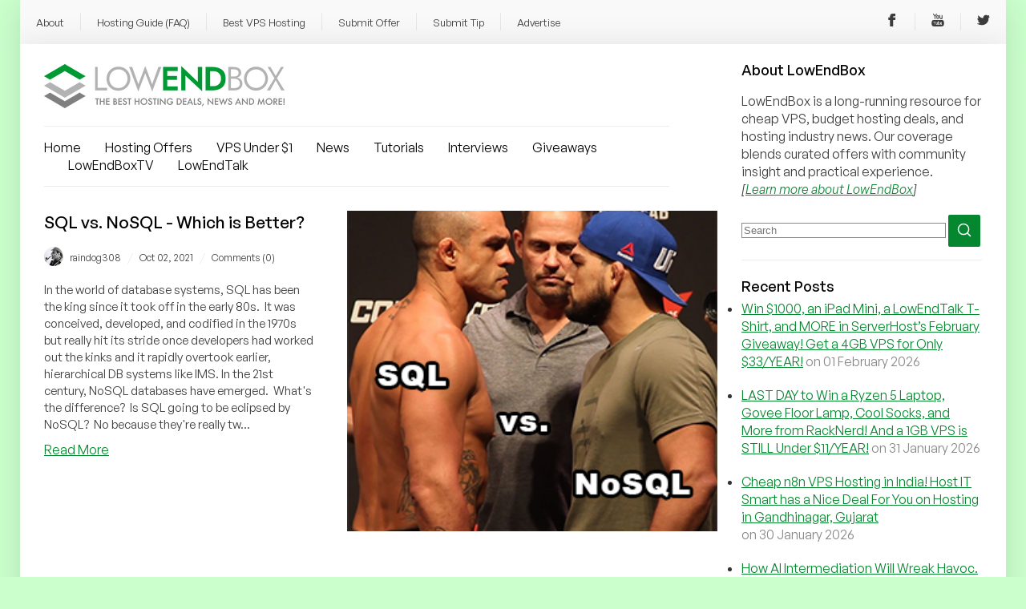

--- FILE ---
content_type: text/html; charset=UTF-8
request_url: https://lowendbox.com/tag/developers/
body_size: 24445
content:
<!DOCTYPE html><html xmlns="http://www.w3.org/1999/xhtml" xmlns:fb="http://www.facebook.com/2008/fbml" xmlns:og="http://ogp.me/ns#" lang="en-US"><head profile="http://gmpg.org/xfn/11"><meta charset="utf-8"><meta http-equiv="X-UA-Compatible" content="IE=edge"><meta name="viewport" content="initial-scale=1.0"/><meta name="theme-color" content="#3D6C45"/><meta http-equiv="Content-Type" content="text/html; charset=UTF-8" /><title>developers Archives - LowEndBox</title><link href="https://api.fontshare.com/css?f[]=general-sans@400,401,500,501,700,701&display=swap" rel="stylesheet"><link rel="alternate" type="application/rss+xml" title="RSS 2.0" href="https://lowendbox.com/feed/" /><link rel="alternate" type="text/xml" title="RSS .92" href="https://lowendbox.com/feed/rss/" /><link rel="alternate" type="application/atom+xml" title="Atom 1.0" href="https://lowendbox.com/feed/atom/" /><link rel="pingback" href="https://lowendbox.com/xmlrpc.php" /><link rel="shortcut icon" href="https://lowendbox.com/wp-content/themes/leb3/favicon.ico" /><meta property="og:site_name" content="LowEndBox"/><meta property="fb:page_id" content="311810972629"/><meta name='robots' content='index, follow, max-image-preview:large, max-snippet:-1, max-video-preview:-1' /><meta property="og:title" content="LowEndBox"/><meta property="og:description" content="The home of cheap VPS, hosting deals, and industry news"/><meta property="og:image:alt" content="SQL vs NoSQL"/><meta property="og:image" content="https://lowendbox.com/wp-content/uploads/2021/10/sql_vs_nosql.png"/><meta property="og:image:width" content="300" /><meta property="og:image:height" content="300" /><meta property="og:image:type" content="image/png" /><meta property="og:type" content="article"/><meta property="og:article:published_time" content="2021-10-02 15:41:34"/><meta property="og:article:modified_time" content="2021-10-02 15:41:34"/><meta property="og:article:tag" content="db/2"/><meta property="og:article:tag" content="developers"/><meta property="og:article:tag" content="ibm"/><meta property="og:article:tag" content="mysql"/><meta property="og:article:tag" content="nosql"/><meta property="og:article:tag" content="oracle"/><meta property="og:article:tag" content="postgres"/><meta property="og:article:tag" content="postgresql"/><meta property="og:article:tag" content="SQL"/><meta property="og:article:tag" content="sql server"/><meta name="twitter:card" content="summary"><meta name="twitter:title" content="LowEndBox"/><meta name="twitter:description" content="The home of cheap VPS, hosting deals, and industry news"/><meta name="twitter:image" content="https://lowendbox.com/wp-content/uploads/2021/10/sql_vs_nosql.png"/><meta name="twitter:image:alt" content="SQL vs NoSQL"/><meta name="description" content="LowEndBox is the home of cheap VPS and budget server hosting deals, featuring community reviews, benchmarks, and industry insight." /><link rel="canonical" href="https://lowendbox.com/tag/developers/" /><meta property="og:url" content="https://lowendbox.com/tag/developers/" /><meta property="og:site_name" content="LowEndBox" /><meta property="og:image" content="https://lowendbox.com/wp-content/uploads/2022/08/leb-gnews-no-words.png" /><meta property="og:image:width" content="512" /><meta property="og:image:height" content="512" /><meta property="og:image:type" content="image/png" /><meta name="twitter:site" content="@LowEndNetwork" /> <script type="application/ld+json" class="yoast-schema-graph">{"@context":"https://schema.org","@graph":[{"@type":"CollectionPage","@id":"https://lowendbox.com/tag/developers/","url":"https://lowendbox.com/tag/developers/","name":"developers Archives -","isPartOf":{"@id":"https://lowendbox.com/#website"},"description":"LowEndBox is the home of cheap VPS and budget server hosting deals, featuring community reviews, benchmarks, and industry insight.","breadcrumb":{"@id":"https://lowendbox.com/tag/developers/#breadcrumb"},"inLanguage":"en-US"},{"@type":"BreadcrumbList","@id":"https://lowendbox.com/tag/developers/#breadcrumb","itemListElement":[{"@type":"ListItem","position":1,"name":"Home","item":"https://lowendbox.com/"},{"@type":"ListItem","position":2,"name":"developers"}]},{"@type":"WebSite","@id":"https://lowendbox.com/#website","url":"https://lowendbox.com/","name":"LowEndBox","description":"The home of cheap VPS, hosting deals, and industry news","potentialAction":[{"@type":"SearchAction","target":{"@type":"EntryPoint","urlTemplate":"https://lowendbox.com/?s={search_term_string}"},"query-input":{"@type":"PropertyValueSpecification","valueRequired":true,"valueName":"search_term_string"}}],"inLanguage":"en-US"}]}</script> <link rel='dns-prefetch' href='//www.googletagmanager.com' /><link rel='dns-prefetch' href='//stats.wp.com' /> <script type="text/javascript" id="wpp-js" src="https://lowendbox.com/wp-content/plugins/wordpress-popular-posts/assets/js/wpp.min.js?ver=7.3.6" data-sampling="0" data-sampling-rate="100" data-api-url="https://lowendbox.com/wp-json/wordpress-popular-posts" data-post-id="0" data-token="46f19acf63" data-lang="0" data-debug="0"></script> <link rel="alternate" type="application/rss+xml" title="LowEndBox &raquo; developers Tag Feed" href="https://lowendbox.com/tag/developers/feed/" /><style id='wp-img-auto-sizes-contain-inline-css' type='text/css'>img:is([sizes=auto i],[sizes^="auto," i]){contain-intrinsic-size:3000px 1500px}
/*# sourceURL=wp-img-auto-sizes-contain-inline-css */</style><link data-optimized="2" rel="stylesheet" href="https://lowendbox.com/wp-content/litespeed/css/4f69f63d48b69a99ab07b2d4568845f3.css?ver=e0bc6" /><style id='global-styles-inline-css' type='text/css'>:root{--wp--preset--aspect-ratio--square: 1;--wp--preset--aspect-ratio--4-3: 4/3;--wp--preset--aspect-ratio--3-4: 3/4;--wp--preset--aspect-ratio--3-2: 3/2;--wp--preset--aspect-ratio--2-3: 2/3;--wp--preset--aspect-ratio--16-9: 16/9;--wp--preset--aspect-ratio--9-16: 9/16;--wp--preset--color--black: #000000;--wp--preset--color--cyan-bluish-gray: #abb8c3;--wp--preset--color--white: #ffffff;--wp--preset--color--pale-pink: #f78da7;--wp--preset--color--vivid-red: #cf2e2e;--wp--preset--color--luminous-vivid-orange: #ff6900;--wp--preset--color--luminous-vivid-amber: #fcb900;--wp--preset--color--light-green-cyan: #7bdcb5;--wp--preset--color--vivid-green-cyan: #00d084;--wp--preset--color--pale-cyan-blue: #8ed1fc;--wp--preset--color--vivid-cyan-blue: #0693e3;--wp--preset--color--vivid-purple: #9b51e0;--wp--preset--gradient--vivid-cyan-blue-to-vivid-purple: linear-gradient(135deg,rgb(6,147,227) 0%,rgb(155,81,224) 100%);--wp--preset--gradient--light-green-cyan-to-vivid-green-cyan: linear-gradient(135deg,rgb(122,220,180) 0%,rgb(0,208,130) 100%);--wp--preset--gradient--luminous-vivid-amber-to-luminous-vivid-orange: linear-gradient(135deg,rgb(252,185,0) 0%,rgb(255,105,0) 100%);--wp--preset--gradient--luminous-vivid-orange-to-vivid-red: linear-gradient(135deg,rgb(255,105,0) 0%,rgb(207,46,46) 100%);--wp--preset--gradient--very-light-gray-to-cyan-bluish-gray: linear-gradient(135deg,rgb(238,238,238) 0%,rgb(169,184,195) 100%);--wp--preset--gradient--cool-to-warm-spectrum: linear-gradient(135deg,rgb(74,234,220) 0%,rgb(151,120,209) 20%,rgb(207,42,186) 40%,rgb(238,44,130) 60%,rgb(251,105,98) 80%,rgb(254,248,76) 100%);--wp--preset--gradient--blush-light-purple: linear-gradient(135deg,rgb(255,206,236) 0%,rgb(152,150,240) 100%);--wp--preset--gradient--blush-bordeaux: linear-gradient(135deg,rgb(254,205,165) 0%,rgb(254,45,45) 50%,rgb(107,0,62) 100%);--wp--preset--gradient--luminous-dusk: linear-gradient(135deg,rgb(255,203,112) 0%,rgb(199,81,192) 50%,rgb(65,88,208) 100%);--wp--preset--gradient--pale-ocean: linear-gradient(135deg,rgb(255,245,203) 0%,rgb(182,227,212) 50%,rgb(51,167,181) 100%);--wp--preset--gradient--electric-grass: linear-gradient(135deg,rgb(202,248,128) 0%,rgb(113,206,126) 100%);--wp--preset--gradient--midnight: linear-gradient(135deg,rgb(2,3,129) 0%,rgb(40,116,252) 100%);--wp--preset--font-size--small: 13px;--wp--preset--font-size--medium: 20px;--wp--preset--font-size--large: 36px;--wp--preset--font-size--x-large: 42px;--wp--preset--spacing--20: 0.44rem;--wp--preset--spacing--30: 0.67rem;--wp--preset--spacing--40: 1rem;--wp--preset--spacing--50: 1.5rem;--wp--preset--spacing--60: 2.25rem;--wp--preset--spacing--70: 3.38rem;--wp--preset--spacing--80: 5.06rem;--wp--preset--shadow--natural: 6px 6px 9px rgba(0, 0, 0, 0.2);--wp--preset--shadow--deep: 12px 12px 50px rgba(0, 0, 0, 0.4);--wp--preset--shadow--sharp: 6px 6px 0px rgba(0, 0, 0, 0.2);--wp--preset--shadow--outlined: 6px 6px 0px -3px rgb(255, 255, 255), 6px 6px rgb(0, 0, 0);--wp--preset--shadow--crisp: 6px 6px 0px rgb(0, 0, 0);}:where(.is-layout-flex){gap: 0.5em;}:where(.is-layout-grid){gap: 0.5em;}body .is-layout-flex{display: flex;}.is-layout-flex{flex-wrap: wrap;align-items: center;}.is-layout-flex > :is(*, div){margin: 0;}body .is-layout-grid{display: grid;}.is-layout-grid > :is(*, div){margin: 0;}:where(.wp-block-columns.is-layout-flex){gap: 2em;}:where(.wp-block-columns.is-layout-grid){gap: 2em;}:where(.wp-block-post-template.is-layout-flex){gap: 1.25em;}:where(.wp-block-post-template.is-layout-grid){gap: 1.25em;}.has-black-color{color: var(--wp--preset--color--black) !important;}.has-cyan-bluish-gray-color{color: var(--wp--preset--color--cyan-bluish-gray) !important;}.has-white-color{color: var(--wp--preset--color--white) !important;}.has-pale-pink-color{color: var(--wp--preset--color--pale-pink) !important;}.has-vivid-red-color{color: var(--wp--preset--color--vivid-red) !important;}.has-luminous-vivid-orange-color{color: var(--wp--preset--color--luminous-vivid-orange) !important;}.has-luminous-vivid-amber-color{color: var(--wp--preset--color--luminous-vivid-amber) !important;}.has-light-green-cyan-color{color: var(--wp--preset--color--light-green-cyan) !important;}.has-vivid-green-cyan-color{color: var(--wp--preset--color--vivid-green-cyan) !important;}.has-pale-cyan-blue-color{color: var(--wp--preset--color--pale-cyan-blue) !important;}.has-vivid-cyan-blue-color{color: var(--wp--preset--color--vivid-cyan-blue) !important;}.has-vivid-purple-color{color: var(--wp--preset--color--vivid-purple) !important;}.has-black-background-color{background-color: var(--wp--preset--color--black) !important;}.has-cyan-bluish-gray-background-color{background-color: var(--wp--preset--color--cyan-bluish-gray) !important;}.has-white-background-color{background-color: var(--wp--preset--color--white) !important;}.has-pale-pink-background-color{background-color: var(--wp--preset--color--pale-pink) !important;}.has-vivid-red-background-color{background-color: var(--wp--preset--color--vivid-red) !important;}.has-luminous-vivid-orange-background-color{background-color: var(--wp--preset--color--luminous-vivid-orange) !important;}.has-luminous-vivid-amber-background-color{background-color: var(--wp--preset--color--luminous-vivid-amber) !important;}.has-light-green-cyan-background-color{background-color: var(--wp--preset--color--light-green-cyan) !important;}.has-vivid-green-cyan-background-color{background-color: var(--wp--preset--color--vivid-green-cyan) !important;}.has-pale-cyan-blue-background-color{background-color: var(--wp--preset--color--pale-cyan-blue) !important;}.has-vivid-cyan-blue-background-color{background-color: var(--wp--preset--color--vivid-cyan-blue) !important;}.has-vivid-purple-background-color{background-color: var(--wp--preset--color--vivid-purple) !important;}.has-black-border-color{border-color: var(--wp--preset--color--black) !important;}.has-cyan-bluish-gray-border-color{border-color: var(--wp--preset--color--cyan-bluish-gray) !important;}.has-white-border-color{border-color: var(--wp--preset--color--white) !important;}.has-pale-pink-border-color{border-color: var(--wp--preset--color--pale-pink) !important;}.has-vivid-red-border-color{border-color: var(--wp--preset--color--vivid-red) !important;}.has-luminous-vivid-orange-border-color{border-color: var(--wp--preset--color--luminous-vivid-orange) !important;}.has-luminous-vivid-amber-border-color{border-color: var(--wp--preset--color--luminous-vivid-amber) !important;}.has-light-green-cyan-border-color{border-color: var(--wp--preset--color--light-green-cyan) !important;}.has-vivid-green-cyan-border-color{border-color: var(--wp--preset--color--vivid-green-cyan) !important;}.has-pale-cyan-blue-border-color{border-color: var(--wp--preset--color--pale-cyan-blue) !important;}.has-vivid-cyan-blue-border-color{border-color: var(--wp--preset--color--vivid-cyan-blue) !important;}.has-vivid-purple-border-color{border-color: var(--wp--preset--color--vivid-purple) !important;}.has-vivid-cyan-blue-to-vivid-purple-gradient-background{background: var(--wp--preset--gradient--vivid-cyan-blue-to-vivid-purple) !important;}.has-light-green-cyan-to-vivid-green-cyan-gradient-background{background: var(--wp--preset--gradient--light-green-cyan-to-vivid-green-cyan) !important;}.has-luminous-vivid-amber-to-luminous-vivid-orange-gradient-background{background: var(--wp--preset--gradient--luminous-vivid-amber-to-luminous-vivid-orange) !important;}.has-luminous-vivid-orange-to-vivid-red-gradient-background{background: var(--wp--preset--gradient--luminous-vivid-orange-to-vivid-red) !important;}.has-very-light-gray-to-cyan-bluish-gray-gradient-background{background: var(--wp--preset--gradient--very-light-gray-to-cyan-bluish-gray) !important;}.has-cool-to-warm-spectrum-gradient-background{background: var(--wp--preset--gradient--cool-to-warm-spectrum) !important;}.has-blush-light-purple-gradient-background{background: var(--wp--preset--gradient--blush-light-purple) !important;}.has-blush-bordeaux-gradient-background{background: var(--wp--preset--gradient--blush-bordeaux) !important;}.has-luminous-dusk-gradient-background{background: var(--wp--preset--gradient--luminous-dusk) !important;}.has-pale-ocean-gradient-background{background: var(--wp--preset--gradient--pale-ocean) !important;}.has-electric-grass-gradient-background{background: var(--wp--preset--gradient--electric-grass) !important;}.has-midnight-gradient-background{background: var(--wp--preset--gradient--midnight) !important;}.has-small-font-size{font-size: var(--wp--preset--font-size--small) !important;}.has-medium-font-size{font-size: var(--wp--preset--font-size--medium) !important;}.has-large-font-size{font-size: var(--wp--preset--font-size--large) !important;}.has-x-large-font-size{font-size: var(--wp--preset--font-size--x-large) !important;}
/*# sourceURL=global-styles-inline-css */</style><style id='classic-theme-styles-inline-css' type='text/css'>/*! This file is auto-generated */
.wp-block-button__link{color:#fff;background-color:#32373c;border-radius:9999px;box-shadow:none;text-decoration:none;padding:calc(.667em + 2px) calc(1.333em + 2px);font-size:1.125em}.wp-block-file__button{background:#32373c;color:#fff;text-decoration:none}
/*# sourceURL=/wp-includes/css/classic-themes.min.css */</style><style id='ssb-front-css-inline-css' type='text/css'>div.simplesocialbuttons {
    height: auto;
    margin: 1px auto 5px -5px;
    text-align: left;
    clear: left;
    font-size: 0;
    direction: ltr;
}
/*# sourceURL=ssb-front-css-inline-css */</style> <script type="text/javascript" src="https://lowendbox.com/wp-includes/js/jquery/jquery.min.js" id="jquery-core-js"></script> <script data-optimized="1" type="text/javascript" src="https://lowendbox.com/wp-content/litespeed/js/a0402c0c58dd1b960397a7812def2e0f.js?ver=f2e0f" id="jquery-migrate-js" defer data-deferred="1"></script> <script data-optimized="1" type="text/javascript" src="https://lowendbox.com/wp-content/litespeed/js/536484180a73059360f6d3e0c8a673ae.js?ver=673ae" id="rpt_front_style-js" defer data-deferred="1"></script> <script data-optimized="1" type="text/javascript" src="https://lowendbox.com/wp-content/litespeed/js/4d125bfb0efb8ffdc89bdf0ac818709f.js?ver=8709f" id="rpt-lazy-load-js" defer data-deferred="1"></script> <script type="text/javascript" id="yop-public-js-extra" src="[data-uri]" defer></script> <script data-optimized="1" type="text/javascript" src="https://lowendbox.com/wp-content/litespeed/js/3eecfd7b39da1a90f218663d9aa59c9d.js?ver=59c9d" id="yop-public-js" defer data-deferred="1"></script> 
 <script type="text/javascript" src="https://www.googletagmanager.com/gtag/js?id=GT-M38TXRR" id="google_gtagjs-js" defer data-deferred="1"></script> <script type="text/javascript" id="google_gtagjs-js-after" src="[data-uri]" defer></script> <link rel="https://api.w.org/" href="https://lowendbox.com/wp-json/" /><link rel="alternate" title="JSON" type="application/json" href="https://lowendbox.com/wp-json/wp/v2/tags/4166" /><link rel="EditURI" type="application/rsd+xml" title="RSD" href="https://lowendbox.com/xmlrpc.php?rsd" /><meta name="generator" content="WordPress 6.9" /><meta name="generator" content="Site Kit by Google 1.171.0" /><style>#related_posts_thumbnails li {
                border-right: 1px solid #dddddd;
                background-color: #ffffff            }

            #related_posts_thumbnails li:hover {
                background-color: #eeeeee;
            }

            .relpost_content {
                font-size: 16px;
                color: #333333;
            }

            .relpost-block-single {
                background-color: #ffffff;
                border-right: 1px solid #dddddd;
                border-left: 1px solid #dddddd;
                margin-right: -1px;
            }

            .relpost-block-single:hover {
                background-color: #eeeeee;
            }</style><style media="screen">.simplesocialbuttons.simplesocialbuttons_inline .ssb-fb-like, .simplesocialbuttons.simplesocialbuttons_inline amp-facebook-like {
	  margin: ;
	}
		 /*inline margin*/
	
	
	
	
	
	
			 .simplesocialbuttons.simplesocialbuttons_inline.simplesocial-simple-icons button{
		 margin: ;
	 }

			 /*margin-digbar*/</style><meta property="og:title" content="SQL vs. NoSQL &#8211; Which is Better? - LowEndBox" /><meta property="og:type" content="website" /><meta property="og:description" content="In the world of database systems, SQL has been the king since it took off in the early 80s.&nbsp; It was conceived, developed, and codified in the 1970s but really hit its stride once developers had worked out the kinks and it rapidly overtook earlier, hierarchical DB systems like IMS. In the 21st century, NoSQL databases have emerged.&nbsp; What&#039;s the&hellip;" /><meta property="og:url" content="https://lowendbox.com/blog/sql-vs-nosql-which-is-better/" /><meta property="og:site_name" content="LowEndBox" /><meta property="og:image" content="https://lowendbox.com/wp-content/uploads/2021/10/sql_vs_nosql.png" /><meta property="og:image" content="https://lowendbox.com/wp-content/uploads/2021/10/sql_nosql_table.png" /><meta property="og:image" content="https://lowendbox.com/wp-content/uploads/2021/10/sql_nosql1.png" /><meta name="twitter:card" content="summary_large_image" /><meta name="twitter:description" content="In the world of database systems, SQL has been the king since it took off in the early 80s.&nbsp; It was conceived, developed, and codified in the 1970s but really hit its stride once developers had worked out the kinks and it rapidly overtook earlier, hierarchical DB systems like IMS. In the 21st century, NoSQL databases have emerged.&nbsp; What's the&hellip;" /><meta name="twitter:title" content="SQL vs. NoSQL &#8211; Which is Better? - LowEndBox" /><meta property="twitter:image" content="https://lowendbox.com/wp-content/uploads/2021/10/sql_vs_nosql.png" /><meta property="twitter:image" content="https://lowendbox.com/wp-content/uploads/2021/10/sql_nosql_table.png" /><meta property="twitter:image" content="https://lowendbox.com/wp-content/uploads/2021/10/sql_nosql1.png" /> <script type="text/javascript" src="[data-uri]" defer></script> <style>img#wpstats{display:none}</style><style type="text/css">.saboxplugin-wrap{ border-top-style:solid !important; border-top-color: !important; border-bottom-style:solid !important; border-bottom-color: !important; border-left-style:solid !important; border-left-color: !important; border-right-style:solid !important; border-right-color: !important;}.saboxplugin-authorname .sabox-job-title{font-size:12px;opacity:.7;display: inline-block;margin-left: 10px;}</style><style id="wpp-loading-animation-styles">@-webkit-keyframes bgslide{from{background-position-x:0}to{background-position-x:-200%}}@keyframes bgslide{from{background-position-x:0}to{background-position-x:-200%}}.wpp-widget-block-placeholder,.wpp-shortcode-placeholder{margin:0 auto;width:60px;height:3px;background:#dd3737;background:linear-gradient(90deg,#dd3737 0%,#571313 10%,#dd3737 100%);background-size:200% auto;border-radius:3px;-webkit-animation:bgslide 1s infinite linear;animation:bgslide 1s infinite linear}</style><meta name="onesignal" content="wordpress-plugin"/> <script src="[data-uri]" defer></script> <style type="text/css">.saboxplugin-wrap{-webkit-box-sizing:border-box;-moz-box-sizing:border-box;-ms-box-sizing:border-box;box-sizing:border-box;border:1px solid #eee;width:100%;clear:both;display:block;overflow:hidden;word-wrap:break-word;position:relative}.saboxplugin-wrap .saboxplugin-gravatar{float:left;padding:0 20px 20px 20px}.saboxplugin-wrap .saboxplugin-gravatar img{max-width:100px;height:auto;border-radius:0;}.saboxplugin-wrap .saboxplugin-authorname{font-size:18px;line-height:1;margin:20px 0 0 20px;display:block}.saboxplugin-wrap .saboxplugin-authorname a{text-decoration:none}.saboxplugin-wrap .saboxplugin-authorname a:focus{outline:0}.saboxplugin-wrap .saboxplugin-desc{display:block;margin:5px 20px}.saboxplugin-wrap .saboxplugin-desc a{text-decoration:underline}.saboxplugin-wrap .saboxplugin-desc p{margin:5px 0 12px}.saboxplugin-wrap .saboxplugin-web{margin:0 20px 15px;text-align:left}.saboxplugin-wrap .sab-web-position{text-align:right}.saboxplugin-wrap .saboxplugin-web a{color:#ccc;text-decoration:none}.saboxplugin-wrap .saboxplugin-socials{position:relative;display:block;background:#fcfcfc;padding:5px;border-top:1px solid #eee}.saboxplugin-wrap .saboxplugin-socials a svg{width:20px;height:20px}.saboxplugin-wrap .saboxplugin-socials a svg .st2{fill:#fff; transform-origin:center center;}.saboxplugin-wrap .saboxplugin-socials a svg .st1{fill:rgba(0,0,0,.3)}.saboxplugin-wrap .saboxplugin-socials a:hover{opacity:.8;-webkit-transition:opacity .4s;-moz-transition:opacity .4s;-o-transition:opacity .4s;transition:opacity .4s;box-shadow:none!important;-webkit-box-shadow:none!important}.saboxplugin-wrap .saboxplugin-socials .saboxplugin-icon-color{box-shadow:none;padding:0;border:0;-webkit-transition:opacity .4s;-moz-transition:opacity .4s;-o-transition:opacity .4s;transition:opacity .4s;display:inline-block;color:#fff;font-size:0;text-decoration:inherit;margin:5px;-webkit-border-radius:0;-moz-border-radius:0;-ms-border-radius:0;-o-border-radius:0;border-radius:0;overflow:hidden}.saboxplugin-wrap .saboxplugin-socials .saboxplugin-icon-grey{text-decoration:inherit;box-shadow:none;position:relative;display:-moz-inline-stack;display:inline-block;vertical-align:middle;zoom:1;margin:10px 5px;color:#444;fill:#444}.clearfix:after,.clearfix:before{content:' ';display:table;line-height:0;clear:both}.ie7 .clearfix{zoom:1}.saboxplugin-socials.sabox-colored .saboxplugin-icon-color .sab-twitch{border-color:#38245c}.saboxplugin-socials.sabox-colored .saboxplugin-icon-color .sab-addthis{border-color:#e91c00}.saboxplugin-socials.sabox-colored .saboxplugin-icon-color .sab-behance{border-color:#003eb0}.saboxplugin-socials.sabox-colored .saboxplugin-icon-color .sab-delicious{border-color:#06c}.saboxplugin-socials.sabox-colored .saboxplugin-icon-color .sab-deviantart{border-color:#036824}.saboxplugin-socials.sabox-colored .saboxplugin-icon-color .sab-digg{border-color:#00327c}.saboxplugin-socials.sabox-colored .saboxplugin-icon-color .sab-dribbble{border-color:#ba1655}.saboxplugin-socials.sabox-colored .saboxplugin-icon-color .sab-facebook{border-color:#1e2e4f}.saboxplugin-socials.sabox-colored .saboxplugin-icon-color .sab-flickr{border-color:#003576}.saboxplugin-socials.sabox-colored .saboxplugin-icon-color .sab-github{border-color:#264874}.saboxplugin-socials.sabox-colored .saboxplugin-icon-color .sab-google{border-color:#0b51c5}.saboxplugin-socials.sabox-colored .saboxplugin-icon-color .sab-googleplus{border-color:#96271a}.saboxplugin-socials.sabox-colored .saboxplugin-icon-color .sab-html5{border-color:#902e13}.saboxplugin-socials.sabox-colored .saboxplugin-icon-color .sab-instagram{border-color:#1630aa}.saboxplugin-socials.sabox-colored .saboxplugin-icon-color .sab-linkedin{border-color:#00344f}.saboxplugin-socials.sabox-colored .saboxplugin-icon-color .sab-pinterest{border-color:#5b040e}.saboxplugin-socials.sabox-colored .saboxplugin-icon-color .sab-reddit{border-color:#992900}.saboxplugin-socials.sabox-colored .saboxplugin-icon-color .sab-rss{border-color:#a43b0a}.saboxplugin-socials.sabox-colored .saboxplugin-icon-color .sab-sharethis{border-color:#5d8420}.saboxplugin-socials.sabox-colored .saboxplugin-icon-color .sab-skype{border-color:#00658a}.saboxplugin-socials.sabox-colored .saboxplugin-icon-color .sab-soundcloud{border-color:#995200}.saboxplugin-socials.sabox-colored .saboxplugin-icon-color .sab-spotify{border-color:#0f612c}.saboxplugin-socials.sabox-colored .saboxplugin-icon-color .sab-stackoverflow{border-color:#a95009}.saboxplugin-socials.sabox-colored .saboxplugin-icon-color .sab-steam{border-color:#006388}.saboxplugin-socials.sabox-colored .saboxplugin-icon-color .sab-user_email{border-color:#b84e05}.saboxplugin-socials.sabox-colored .saboxplugin-icon-color .sab-stumbleUpon{border-color:#9b280e}.saboxplugin-socials.sabox-colored .saboxplugin-icon-color .sab-tumblr{border-color:#10151b}.saboxplugin-socials.sabox-colored .saboxplugin-icon-color .sab-twitter{border-color:#0967a0}.saboxplugin-socials.sabox-colored .saboxplugin-icon-color .sab-vimeo{border-color:#0d7091}.saboxplugin-socials.sabox-colored .saboxplugin-icon-color .sab-windows{border-color:#003f71}.saboxplugin-socials.sabox-colored .saboxplugin-icon-color .sab-whatsapp{border-color:#003f71}.saboxplugin-socials.sabox-colored .saboxplugin-icon-color .sab-wordpress{border-color:#0f3647}.saboxplugin-socials.sabox-colored .saboxplugin-icon-color .sab-yahoo{border-color:#14002d}.saboxplugin-socials.sabox-colored .saboxplugin-icon-color .sab-youtube{border-color:#900}.saboxplugin-socials.sabox-colored .saboxplugin-icon-color .sab-xing{border-color:#000202}.saboxplugin-socials.sabox-colored .saboxplugin-icon-color .sab-mixcloud{border-color:#2475a0}.saboxplugin-socials.sabox-colored .saboxplugin-icon-color .sab-vk{border-color:#243549}.saboxplugin-socials.sabox-colored .saboxplugin-icon-color .sab-medium{border-color:#00452c}.saboxplugin-socials.sabox-colored .saboxplugin-icon-color .sab-quora{border-color:#420e00}.saboxplugin-socials.sabox-colored .saboxplugin-icon-color .sab-meetup{border-color:#9b181c}.saboxplugin-socials.sabox-colored .saboxplugin-icon-color .sab-goodreads{border-color:#000}.saboxplugin-socials.sabox-colored .saboxplugin-icon-color .sab-snapchat{border-color:#999700}.saboxplugin-socials.sabox-colored .saboxplugin-icon-color .sab-500px{border-color:#00557f}.saboxplugin-socials.sabox-colored .saboxplugin-icon-color .sab-mastodont{border-color:#185886}.sab-patreon{border-color:#fc573b}.sabox-plus-item{margin-bottom:20px}@media screen and (max-width:480px){.saboxplugin-wrap{text-align:center}.saboxplugin-wrap .saboxplugin-gravatar{float:none;padding:20px 0;text-align:center;margin:0 auto;display:block}.saboxplugin-wrap .saboxplugin-gravatar img{float:none;display:inline-block;display:-moz-inline-stack;vertical-align:middle;zoom:1}.saboxplugin-wrap .saboxplugin-desc{margin:0 10px 20px;text-align:center}.saboxplugin-wrap .saboxplugin-authorname{text-align:center;margin:10px 0 20px}}body .saboxplugin-authorname a,body .saboxplugin-authorname a:hover{box-shadow:none;-webkit-box-shadow:none}a.sab-profile-edit{font-size:16px!important;line-height:1!important}.sab-edit-settings a,a.sab-profile-edit{color:#0073aa!important;box-shadow:none!important;-webkit-box-shadow:none!important}.sab-edit-settings{margin-right:15px;position:absolute;right:0;z-index:2;bottom:10px;line-height:20px}.sab-edit-settings i{margin-left:5px}.saboxplugin-socials{line-height:1!important}.rtl .saboxplugin-wrap .saboxplugin-gravatar{float:right}.rtl .saboxplugin-wrap .saboxplugin-authorname{display:flex;align-items:center}.rtl .saboxplugin-wrap .saboxplugin-authorname .sab-profile-edit{margin-right:10px}.rtl .sab-edit-settings{right:auto;left:0}img.sab-custom-avatar{max-width:75px;}.saboxplugin-wrap .saboxplugin-gravatar img {-webkit-border-radius:50%;-moz-border-radius:50%;-ms-border-radius:50%;-o-border-radius:50%;border-radius:50%;}.saboxplugin-wrap .saboxplugin-gravatar img {-webkit-border-radius:50%;-moz-border-radius:50%;-ms-border-radius:50%;-o-border-radius:50%;border-radius:50%;}.saboxplugin-wrap {margin-top:0px; margin-bottom:0px; padding: 0px 0px }.saboxplugin-wrap .saboxplugin-authorname {font-size:18px; line-height:25px;}.saboxplugin-wrap .saboxplugin-desc p, .saboxplugin-wrap .saboxplugin-desc {font-size:14px !important; line-height:21px !important;}.saboxplugin-wrap .saboxplugin-web {font-size:14px;}.saboxplugin-wrap .saboxplugin-socials a svg {width:18px;height:18px;}.saboxplugin-tabs-wrapper {
                width: 100%;
                display: block;
                clear: both;
                overflow: auto;
            }
            
            .saboxplugin-tabs-wrapper ul{
                margin:0px;
                padding: 0px;
            }
            
            .saboxplugin-tabs-wrapper ul li {
                list-style: none;
                float: left;
                color: #222222;
                padding: 8px 20px;
                background-color: #e4e4e4;
                box-sizing: border-box;
                margin-right: 1px;
                border-bottom: 1px solid #c7c7c7;
            }
            
            .saboxplugin-tabs-wrapper ul li.active,
            .saboxplugin-tabs-wrapper ul li:hover{
                color: #222222;
                background-color: #efefef;
                border-bottom: 1px solid #c7c7c7;
                cursor:pointer;
            }
            
            .saboxplugin-tab{
                padding:20px;
            }
            
            .saboxplugin-tab ul{
                margin:0px;
                padding: 0px;
            }

            .saboxplugin-tab ul li{
                list-style: none;
            }.saboxplugin-authorname .sabox-job-title{font-size:12px;opacity:.7;display: inline-block;margin-left: 10px;}</style><style type="text/css">.saboxplugin-wrap{-webkit-box-sizing:border-box;-moz-box-sizing:border-box;-ms-box-sizing:border-box;box-sizing:border-box;border:1px solid #eee;width:100%;clear:both;display:block;overflow:hidden;word-wrap:break-word;position:relative}.saboxplugin-wrap .saboxplugin-gravatar{float:left;padding:0 20px 20px 20px}.saboxplugin-wrap .saboxplugin-gravatar img{max-width:100px;height:auto;border-radius:0;}.saboxplugin-wrap .saboxplugin-authorname{font-size:18px;line-height:1;margin:20px 0 0 20px;display:block}.saboxplugin-wrap .saboxplugin-authorname a{text-decoration:none}.saboxplugin-wrap .saboxplugin-authorname a:focus{outline:0}.saboxplugin-wrap .saboxplugin-desc{display:block;margin:5px 20px}.saboxplugin-wrap .saboxplugin-desc a{text-decoration:underline}.saboxplugin-wrap .saboxplugin-desc p{margin:5px 0 12px}.saboxplugin-wrap .saboxplugin-web{margin:0 20px 15px;text-align:left}.saboxplugin-wrap .sab-web-position{text-align:right}.saboxplugin-wrap .saboxplugin-web a{color:#ccc;text-decoration:none}.saboxplugin-wrap .saboxplugin-socials{position:relative;display:block;background:#fcfcfc;padding:5px;border-top:1px solid #eee}.saboxplugin-wrap .saboxplugin-socials a svg{width:20px;height:20px}.saboxplugin-wrap .saboxplugin-socials a svg .st2{fill:#fff; transform-origin:center center;}.saboxplugin-wrap .saboxplugin-socials a svg .st1{fill:rgba(0,0,0,.3)}.saboxplugin-wrap .saboxplugin-socials a:hover{opacity:.8;-webkit-transition:opacity .4s;-moz-transition:opacity .4s;-o-transition:opacity .4s;transition:opacity .4s;box-shadow:none!important;-webkit-box-shadow:none!important}.saboxplugin-wrap .saboxplugin-socials .saboxplugin-icon-color{box-shadow:none;padding:0;border:0;-webkit-transition:opacity .4s;-moz-transition:opacity .4s;-o-transition:opacity .4s;transition:opacity .4s;display:inline-block;color:#fff;font-size:0;text-decoration:inherit;margin:5px;-webkit-border-radius:0;-moz-border-radius:0;-ms-border-radius:0;-o-border-radius:0;border-radius:0;overflow:hidden}.saboxplugin-wrap .saboxplugin-socials .saboxplugin-icon-grey{text-decoration:inherit;box-shadow:none;position:relative;display:-moz-inline-stack;display:inline-block;vertical-align:middle;zoom:1;margin:10px 5px;color:#444;fill:#444}.clearfix:after,.clearfix:before{content:' ';display:table;line-height:0;clear:both}.ie7 .clearfix{zoom:1}.saboxplugin-socials.sabox-colored .saboxplugin-icon-color .sab-twitch{border-color:#38245c}.saboxplugin-socials.sabox-colored .saboxplugin-icon-color .sab-addthis{border-color:#e91c00}.saboxplugin-socials.sabox-colored .saboxplugin-icon-color .sab-behance{border-color:#003eb0}.saboxplugin-socials.sabox-colored .saboxplugin-icon-color .sab-delicious{border-color:#06c}.saboxplugin-socials.sabox-colored .saboxplugin-icon-color .sab-deviantart{border-color:#036824}.saboxplugin-socials.sabox-colored .saboxplugin-icon-color .sab-digg{border-color:#00327c}.saboxplugin-socials.sabox-colored .saboxplugin-icon-color .sab-dribbble{border-color:#ba1655}.saboxplugin-socials.sabox-colored .saboxplugin-icon-color .sab-facebook{border-color:#1e2e4f}.saboxplugin-socials.sabox-colored .saboxplugin-icon-color .sab-flickr{border-color:#003576}.saboxplugin-socials.sabox-colored .saboxplugin-icon-color .sab-github{border-color:#264874}.saboxplugin-socials.sabox-colored .saboxplugin-icon-color .sab-google{border-color:#0b51c5}.saboxplugin-socials.sabox-colored .saboxplugin-icon-color .sab-googleplus{border-color:#96271a}.saboxplugin-socials.sabox-colored .saboxplugin-icon-color .sab-html5{border-color:#902e13}.saboxplugin-socials.sabox-colored .saboxplugin-icon-color .sab-instagram{border-color:#1630aa}.saboxplugin-socials.sabox-colored .saboxplugin-icon-color .sab-linkedin{border-color:#00344f}.saboxplugin-socials.sabox-colored .saboxplugin-icon-color .sab-pinterest{border-color:#5b040e}.saboxplugin-socials.sabox-colored .saboxplugin-icon-color .sab-reddit{border-color:#992900}.saboxplugin-socials.sabox-colored .saboxplugin-icon-color .sab-rss{border-color:#a43b0a}.saboxplugin-socials.sabox-colored .saboxplugin-icon-color .sab-sharethis{border-color:#5d8420}.saboxplugin-socials.sabox-colored .saboxplugin-icon-color .sab-skype{border-color:#00658a}.saboxplugin-socials.sabox-colored .saboxplugin-icon-color .sab-soundcloud{border-color:#995200}.saboxplugin-socials.sabox-colored .saboxplugin-icon-color .sab-spotify{border-color:#0f612c}.saboxplugin-socials.sabox-colored .saboxplugin-icon-color .sab-stackoverflow{border-color:#a95009}.saboxplugin-socials.sabox-colored .saboxplugin-icon-color .sab-steam{border-color:#006388}.saboxplugin-socials.sabox-colored .saboxplugin-icon-color .sab-user_email{border-color:#b84e05}.saboxplugin-socials.sabox-colored .saboxplugin-icon-color .sab-stumbleUpon{border-color:#9b280e}.saboxplugin-socials.sabox-colored .saboxplugin-icon-color .sab-tumblr{border-color:#10151b}.saboxplugin-socials.sabox-colored .saboxplugin-icon-color .sab-twitter{border-color:#0967a0}.saboxplugin-socials.sabox-colored .saboxplugin-icon-color .sab-vimeo{border-color:#0d7091}.saboxplugin-socials.sabox-colored .saboxplugin-icon-color .sab-windows{border-color:#003f71}.saboxplugin-socials.sabox-colored .saboxplugin-icon-color .sab-whatsapp{border-color:#003f71}.saboxplugin-socials.sabox-colored .saboxplugin-icon-color .sab-wordpress{border-color:#0f3647}.saboxplugin-socials.sabox-colored .saboxplugin-icon-color .sab-yahoo{border-color:#14002d}.saboxplugin-socials.sabox-colored .saboxplugin-icon-color .sab-youtube{border-color:#900}.saboxplugin-socials.sabox-colored .saboxplugin-icon-color .sab-xing{border-color:#000202}.saboxplugin-socials.sabox-colored .saboxplugin-icon-color .sab-mixcloud{border-color:#2475a0}.saboxplugin-socials.sabox-colored .saboxplugin-icon-color .sab-vk{border-color:#243549}.saboxplugin-socials.sabox-colored .saboxplugin-icon-color .sab-medium{border-color:#00452c}.saboxplugin-socials.sabox-colored .saboxplugin-icon-color .sab-quora{border-color:#420e00}.saboxplugin-socials.sabox-colored .saboxplugin-icon-color .sab-meetup{border-color:#9b181c}.saboxplugin-socials.sabox-colored .saboxplugin-icon-color .sab-goodreads{border-color:#000}.saboxplugin-socials.sabox-colored .saboxplugin-icon-color .sab-snapchat{border-color:#999700}.saboxplugin-socials.sabox-colored .saboxplugin-icon-color .sab-500px{border-color:#00557f}.saboxplugin-socials.sabox-colored .saboxplugin-icon-color .sab-mastodont{border-color:#185886}.sab-patreon{border-color:#fc573b}.sabox-plus-item{margin-bottom:20px}@media screen and (max-width:480px){.saboxplugin-wrap{text-align:center}.saboxplugin-wrap .saboxplugin-gravatar{float:none;padding:20px 0;text-align:center;margin:0 auto;display:block}.saboxplugin-wrap .saboxplugin-gravatar img{float:none;display:inline-block;display:-moz-inline-stack;vertical-align:middle;zoom:1}.saboxplugin-wrap .saboxplugin-desc{margin:0 10px 20px;text-align:center}.saboxplugin-wrap .saboxplugin-authorname{text-align:center;margin:10px 0 20px}}body .saboxplugin-authorname a,body .saboxplugin-authorname a:hover{box-shadow:none;-webkit-box-shadow:none}a.sab-profile-edit{font-size:16px!important;line-height:1!important}.sab-edit-settings a,a.sab-profile-edit{color:#0073aa!important;box-shadow:none!important;-webkit-box-shadow:none!important}.sab-edit-settings{margin-right:15px;position:absolute;right:0;z-index:2;bottom:10px;line-height:20px}.sab-edit-settings i{margin-left:5px}.saboxplugin-socials{line-height:1!important}.rtl .saboxplugin-wrap .saboxplugin-gravatar{float:right}.rtl .saboxplugin-wrap .saboxplugin-authorname{display:flex;align-items:center}.rtl .saboxplugin-wrap .saboxplugin-authorname .sab-profile-edit{margin-right:10px}.rtl .sab-edit-settings{right:auto;left:0}img.sab-custom-avatar{max-width:75px;}.saboxplugin-wrap .saboxplugin-gravatar img {-webkit-border-radius:50%;-moz-border-radius:50%;-ms-border-radius:50%;-o-border-radius:50%;border-radius:50%;}.saboxplugin-wrap .saboxplugin-gravatar img {-webkit-border-radius:50%;-moz-border-radius:50%;-ms-border-radius:50%;-o-border-radius:50%;border-radius:50%;}.saboxplugin-wrap {margin-top:0px; margin-bottom:0px; padding: 0px 0px }.saboxplugin-wrap .saboxplugin-authorname {font-size:18px; line-height:25px;}.saboxplugin-wrap .saboxplugin-desc p, .saboxplugin-wrap .saboxplugin-desc {font-size:14px !important; line-height:21px !important;}.saboxplugin-wrap .saboxplugin-web {font-size:14px;}.saboxplugin-wrap .saboxplugin-socials a svg {width:18px;height:18px;}.saboxplugin-tabs-wrapper {
                width: 100%;
                display: block;
                clear: both;
                overflow: auto;
            }
            
            .saboxplugin-tabs-wrapper ul{
                margin:0px;
                padding: 0px;
            }
            
            .saboxplugin-tabs-wrapper ul li {
                list-style: none;
                float: left;
                color: #222222;
                padding: 8px 20px;
                background-color: #e4e4e4;
                box-sizing: border-box;
                margin-right: 1px;
                border-bottom: 1px solid #c7c7c7;
            }
            
            .saboxplugin-tabs-wrapper ul li.active,
            .saboxplugin-tabs-wrapper ul li:hover{
                color: #222222;
                background-color: #efefef;
                border-bottom: 1px solid #c7c7c7;
                cursor:pointer;
            }
            
            .saboxplugin-tab{
                padding:20px;
            }
            
            .saboxplugin-tab ul{
                margin:0px;
                padding: 0px;
            }

            .saboxplugin-tab ul li{
                list-style: none;
            }.saboxplugin-authorname .sabox-job-title{font-size:12px;opacity:.7;display: inline-block;margin-left: 10px;}</style><script src="[data-uri]" defer></script><link rel="icon" href="https://lowendbox.com/wp-content/uploads/2021/06/leb_square_200_200_transparent_optimized-150x150.png" sizes="32x32" /><link rel="icon" href="https://lowendbox.com/wp-content/uploads/2021/06/leb_square_200_200_transparent_optimized.png" sizes="192x192" /><link rel="apple-touch-icon" href="https://lowendbox.com/wp-content/uploads/2021/06/leb_square_200_200_transparent_optimized.png" /><meta name="msapplication-TileImage" content="https://lowendbox.com/wp-content/uploads/2021/06/leb_square_200_200_transparent_optimized.png" /> <script data-optimized="1" type="text/javascript" src="https://lowendbox.com/wp-content/litespeed/js/d023a4d92c382d88163b5caa2d870985.js?ver=70985" defer data-deferred="1"></script> <script type="text/javascript"></script> <script type="text/javascript" src="[data-uri]" defer></script> <meta name="google-site-verification" content="9uP8YtrZNgtyLiiYoHKDhs0qtGhMb5ciuIWeLb5_mtc" /></head><body>
 <script type="text/javascript" src="[data-uri]" defer></script>  <script type="text/javascript" src="[data-uri]" defer></script> <div id="nav-bar-wrap"><div class="topbar">
<a href="#" class="icon" onclick="mobile_menu()" aria-label="Burger menu">
<img data-lazyloaded="1" src="[data-uri]" id="menu-icon" alt="Mobile Expand Navigation Icon Button" title="Click to Expand Navigation" data-src="https://lowendbox.com/wp-content/uploads/2021/06/leb-mobile-burger-icon.png" width="30" height="30"/>
</a><form id="searchform_mobile" method="get" action="https://lowendbox.com"><div class="wrap">
<input id="search_mobile" name="s" type="text" value="" size="30" aria-label="Search Field" placeholder="Search" />
<button type="submit" id="searchsubmit_mobile" aria-label="Search Button">
<svg width="20" height="20" fill="none" xmlns="http://www.w3.org/2000/svg"><path d="M9.063 15.625a6.562 6.562 0 1 0 0-13.125 6.562 6.562 0 0 0 0 13.125ZM13.702 13.703 17.5 17.5" stroke="#fff" stroke-width="1.5" stroke-linecap="round" stroke-linejoin="round"/></svg>
</button></div></form></div><div id="nav-bar" class="toggle_nav"><div class="container"><ul><div id="main_nav_mobile"><li class=""><a href="https://lowendbox.com">Home</a></li><li ><a href="https://lowendbox.com/category/virtual-servers,dedicated-servers,reseller-hosting,shared-hosting,special-offers,seedbox-offers,community-offers,vpn/">Hosting Offers</a></li><li class=""><a href="/blog/1-vps-1-usd-vps-per-month/">VPS Under $1</a></li><li ><a href="https://lowendbox.com/category/editorial,advice,syndicated-stories,industry-news/">News</a></li><li ><a href="https://lowendbox.com/category/tutorials">Tutorials</a></li><li ><a href="https://lowendbox.com/category/interview">Interviews</a></li><li ><a href="https://lowendbox.com/category/giveaways">Giveaways</a></li><li class=""><a href="/blog/announcing-lowendboxtv-the-official-lowendbox-lowendtalk-youtube-channel/">LowEndBoxTV</a></li><li><a href="http://lowendtalk.com/" target="_blank" rel="noreferrer">LowEndTalk</a></li></div><li class=""><a href="https://lowendbox.com/about">About</a></li><li class=""><a href="https://lowendbox.com/virtual-private-server-frequently-asked-questions-vps-faq/">Hosting Guide (FAQ)</a></li><li class=""><a href="https://lowendbox.com/best-cheap-vps-hosting-updated-2020/">Best VPS Hosting</a></li><li class=""><a href="https://lowendbox.com/submit-an-offer">Submit Offer</a></li><li class=""><a href="https://lowendbox.com/submit-a-tip">Submit Tip</a></li><li class=""><a href="/advertise">Advertise</a></li></ul><ul id="socials"><li class="">
<a href="https://www.facebook.com/lowendofficial/" target="_blank" rel="noreferrer" aria-label="Facebook">
<svg width="16" height="16" fill="none" xmlns="http://www.w3.org/2000/svg"><g clip-path="url(#a)"><path d="M12.093 4.78a.334.334 0 0 0-.247-.113H9.333v-.94c0-.187.04-.4.34-.4h2a.28.28 0 0 0 .233-.1A.313.313 0 0 0 12 3V.333A.333.333 0 0 0 11.666 0H8.78c-3.2 0-3.447 2.733-3.447 3.567v1.1H3.666A.333.333 0 0 0 3.333 5v2.667A.333.333 0 0 0 3.666 8h1.667v7.667a.333.333 0 0 0 .333.333H9a.333.333 0 0 0 .333-.333V8h2.233a.333.333 0 0 0 .334-.3l.273-2.667a.314.314 0 0 0-.08-.253Z" fill="#3D3D3D"/></g><defs><clipPath id="a"><path fill="#fff" d="M0 0h16v16H0z"/></clipPath></defs></svg>
</a></li><li>
<a href="https://youtube.com/c/LowEndBoxTV" target="_blank" aria-label="YouTube">
<svg width="16" height="16" fill="none" xmlns="http://www.w3.org/2000/svg"><path d="M3.933 3.413v2.84a.5.5 0 0 0 1 0v-2.84l1.9-2.526a.502.502 0 1 0-.8-.607l-1.6 2.133L2.833.28a.502.502 0 1 0-.8.607l1.9 2.526ZM6.3 3.253v2a1.5 1.5 0 0 0 3 0v-2a1.5 1.5 0 1 0-3 0Zm1 0a.5.5 0 0 1 1 0v2a.5.5 0 1 1-1 0v-2ZM10.54 6.213a1.812 1.812 0 0 0 2.2.287.494.494 0 0 0 .78.1.5.5 0 0 0 .147-.353v-4a.5.5 0 0 0-1 0v2.666a.834.834 0 0 1-1.667 0V2.247a.5.5 0 0 0-1 0v2.666a1.829 1.829 0 0 0 .54 1.3ZM12.333 11.58a.333.333 0 1 0-.667 0v.333h.667v-.333ZM9.333 11.247A.333.333 0 0 0 9 11.58v1.333a.333.333 0 1 0 .667 0V11.58a.333.333 0 0 0-.334-.333Z" fill="#3D3D3D"/><path d="M12.666 7.913H3.333a3.007 3.007 0 0 0-3 3v2a3 3 0 0 0 3 3h9.333a3 3 0 0 0 3-3v-2a3.006 3.006 0 0 0-3-3ZM5.333 10.58h-1v2.987a.333.333 0 1 1-.667 0V10.58h-1a.333.333 0 1 1 0-.667h2.667a.333.333 0 1 1 0 .667Zm2.32 2.333v.667a.333.333 0 0 1-.333.333.32.32 0 0 1-.24-.1.913.913 0 0 1-.427.1 1 1 0 0 1-1-1v-2a.333.333 0 1 1 .667 0v2a.333.333 0 1 0 .666 0v-2a.333.333 0 1 1 .667 0v2Zm2.667 0a1 1 0 0 1-1.44.9.333.333 0 0 1-.56-.247v-4a.333.333 0 0 1 .666 0v1.1a.927.927 0 0 1 .334-.066 1 1 0 0 1 1 1v1.313Zm1.726 1a1.12 1.12 0 0 1-1.06-1.08V11.58a1 1 0 0 1 2 0v.667a.333.333 0 0 1-.333.333h-.987v.253a.46.46 0 0 0 .394.414c.146 0 .386-.067.386-.247a.333.333 0 0 1 .667 0 .965.965 0 0 1-1.053.913h-.014Z" fill="#3D3D3D"/></svg>
</a></li><li>
<a href="https://twitter.com/LowEndNetwork" target="_blank" aria-label="Twitter">
<svg width="16" height="16" fill="none" xmlns="http://www.w3.org/2000/svg"><path d="M15.546 4.293a.333.333 0 0 0-.133-.58l-.527-.126a.327.327 0 0 1-.22-.187.332.332 0 0 1 0-.287l.3-.593a.333.333 0 0 0-.393-.467l-1.333.374a.32.32 0 0 1-.287-.06A3.333 3.333 0 0 0 7.62 5.033v.24a.167.167 0 0 1-.147.167c-1.873.22-3.667-.733-5.6-2.96a.333.333 0 0 0-.34-.107.327.327 0 0 0-.2.294 5.013 5.013 0 0 0 .307 3.28.18.18 0 0 1 0 .173.16.16 0 0 1-.167.067L.72 6.04a.347.347 0 0 0-.294.1.34.34 0 0 0-.086.293 3.433 3.433 0 0 0 1.58 2.52.167.167 0 0 1 .08.154.16.16 0 0 1-.1.146l-.36.14a.353.353 0 0 0-.187.194.34.34 0 0 0 0 .266 2.907 2.907 0 0 0 2.133 1.654.18.18 0 0 1 .127.146.173.173 0 0 1-.1.174c-.903.37-1.87.555-2.847.546a.34.34 0 1 0-.133.667 13.28 13.28 0 0 0 5.427 1.287 8.4 8.4 0 0 0 4.666-1.334 8.32 8.32 0 0 0 3.707-6.953v-.58a.327.327 0 0 1 .12-.253l1.093-.914Z" fill="#3D3D3D"/></svg>
</a></li></ul></div></div></div><div id="rap"><div id="wrap"><h1 id="header">
<a href="/">
<img data-lazyloaded="1" src="[data-uri]" data-src="https://lowendbox.com/wp-content/themes/leb3/logo.webp" data-srcset="https://lowendbox.com/wp-content/themes/leb3/logox2.webp 2x" width="300" height="55" alt="LowEndBox - Cheap VPS, Hosting and Dedicated Server Deals" title="LowEndBox - Cheap VPS, Hosting and Dedicated Server Deals">
</a></h1><nav id="main_nav"><div class="toggle_nav"><ul><li class=""><a href="https://lowendbox.com">Home</a></li><li ><a href="https://lowendbox.com/category/virtual-servers,dedicated-servers,reseller-hosting,shared-hosting,special-offers,seedbox-offers,community-offers,vpn/">Hosting Offers</a></li><li class=""><a href="/blog/1-vps-1-usd-vps-per-month/">VPS Under $1</a></li><li ><a href="https://lowendbox.com/category/editorial,advice,syndicated-stories,industry-news/">News</a></li><li ><a href="https://lowendbox.com/category/tutorials">Tutorials</a></li><li ><a href="https://lowendbox.com/category/interview">Interviews</a></li><li ><a href="https://lowendbox.com/category/giveaways">Giveaways</a></li><li class=""><a href="/blog/announcing-lowendboxtv-the-official-lowendbox-lowendtalk-youtube-channel/">LowEndBoxTV</a></li><li><a href="http://lowendtalk.com/" target="_blank" rel="noreferrer">LowEndTalk</a></li></ul></div></nav><div id="content"><div class="posts_container "><div class="big_post post-28399 post type-post status-publish format-standard hentry category-tutorials tag-db-2 tag-developers tag-ibm tag-mysql tag-nosql tag-oracle tag-postgres tag-postgresql tag-sql tag-sql-server"28399 id="post-"><div class="post_content"><a href="https://lowendbox.com/blog/sql-vs-nosql-which-is-better/" class="title"><h2>SQL vs. NoSQL - Which is Better?</h2></a><div class="post_meta"><a href="https://lowendbox.com/blog/author/raindog308/" class="author"><div><img data-lazyloaded="1" src="[data-uri]" referrerpolicy="no-referrer" alt='raindog308&#039;s avatar' data-src='https://lowendbox.com/wp-content/litespeed/avatar/6167eb26a195ed9a52c0db93f3e154d1.jpg?ver=1769971104' data-srcset='https://lowendbox.com/wp-content/litespeed/avatar/58bbe82825fbd8aa334159651ebd7067.jpg?ver=1769971104 2x' class='avatar avatar-96 photo' height='96' width='96' decoding='async'/></div><span>raindog308</span></a><div class="separator">/</div><div class="date">Oct 02, 2021</div><div class="separator">/</div><a href="https://lowendbox.com/blog/sql-vs-nosql-which-is-better/#comments" class="comments">Comments (0)</a></div><p>In the world of database systems, SQL has been the king since it took off in the early 80s.  It was conceived, developed, and codified in the 1970s but really hit its stride once developers had worked out the kinks and it rapidly overtook earlier, hierarchical DB systems like IMS. In the 21st century, NoSQL databases have emerged.  What's the difference?  Is SQL going to be eclipsed by NoSQL?  No because they're really tw...</p><a href="https://lowendbox.com/blog/sql-vs-nosql-which-is-better/" alt="SQL vs. NoSQL - Which is Better?" title="Read More about SQL vs. NoSQL - Which is Better?">Read More</a></div><div class="post_img"><a href="https://lowendbox.com/blog/sql-vs-nosql-which-is-better/"><img data-lazyloaded="1" src="[data-uri]" width="300" height="300" data-src="https://lowendbox.com/wp-content/uploads/2021/10/sql_vs_nosql.png" alt="SQL vs. NoSQL - Which is Better?" title="SQL vs. NoSQL - Which is Better?"></a></div></div></div><div class="posts_category"><h3>Latest LowEndTalk Hosting Offers</h3>
<a href="https://lowendtalk.com/categories/offers" target="_blank" class="more">View More</a></div><div class="posts_container rss">
<a href="https://lowendtalk.com/discussion/214138/sucura-networks-60-off-vms-for-life-feb-1-8-as398999" target="_blank" class="feed_post"><div class="thumb">
<span>Offer #1</span></div><h3>Sucura Networks –  60% Off VMs For Life (Feb 1–8) – AS398999</h3><p>Feb 01, 2026</p>
</a>
<a href="https://lowendtalk.com/discussion/214136/good-vps-from-extravm" target="_blank" class="feed_post"><div class="thumb">
<span>Offer #2</span></div><h3>Good VPS from ExtraVM</h3><p>Feb 01, 2026</p>
</a>
<a href="https://lowendtalk.com/discussion/214092/us-eu-apac-amd-epyc-kvm-8gb-ram-3-25-mo-4gb-2-22-mo-80-off-recurring-11-global-locations" target="_blank" class="feed_post"><div class="thumb">
<span>Offer #3</span></div><h3>[US/EU/APAC] AMD EPYC KVM — 8GB RAM €3.25/mo, 4GB €2.22/mo | 80% OFF Recurring | 11 Global Locations</h3><p>Jan 30, 2026</p>
</a>
<a href="https://lowendtalk.com/discussion/214086/colocrossing-valentines-day-offers-dedicated-servers-from-109-08-year-50-off-cloud-solutions" target="_blank" class="feed_post"><div class="thumb">
<span>Offer #4</span></div><h3>ColoCrossing Valentine's Day Offers - Dedicated Servers from $109.08/year | 50% Off Cloud Solutions</h3><p>Jan 30, 2026</p>
</a></div></div></div><div id="menu"><div class="block"><h3>About <span class="h1low">Low</span><span class="h1end">End</span><span class="h1box">Box</span></h3><p>LowEndBox is a long-running resource for cheap VPS, budget hosting deals, and hosting industry news. Our coverage blends curated offers with community insight and practical experience.<br /> <em>[<a href="/about/">Learn more about LowEndBox</a>]</em></p><form id="searchform" method="get" action="https://lowendbox.com"><div>
<input id="s" name="s" type="text" value="" size="30" aria-label="Search Field" placeholder="Search" />
<button type="submit" id="searchsubmit" aria-label="Search Button">
<svg width="20" height="20" fill="none" xmlns="http://www.w3.org/2000/svg"><path d="M9.063 15.625a6.562 6.562 0 1 0 0-13.125 6.562 6.562 0 0 0 0 13.125ZM13.702 13.703 17.5 17.5" stroke="#fff" stroke-width="1.5" stroke-linecap="round" stroke-linejoin="round"/></svg>
</button></div></form></div><div class="bsa-divider"><div class="bsa-container"><div id="bsap_1241503" class="bsarocks bsap_29e36233c7c86a00f8543c6dbaa4e15e"></div><div style="font-size: 85%; text-align: center; clear: both; margin: 10px 0;"></div></div></div><div class="block recent_posts"><h3>Recent Posts</h3><ul><li><a href="https://lowendbox.com/blog/serverhost-giveaway/" rel="bookmark" title="Win $1000, an iPad Mini, a LowEndTalk T-Shirt, and MORE in ServerHost&#8217;s February Giveaway! Get a 4GB VPS for Only $33/YEAR!">Win $1000, an iPad Mini, a LowEndTalk T-Shirt, and MORE in ServerHost&#8217;s February Giveaway! Get a 4GB VPS for Only $33/YEAR!</a> <span class="meta">on 01 February 2026</span></li><li><a href="https://lowendbox.com/blog/last-day-to-win-a-ryzen-5-laptop-govee-floor-lamp-cool-socks-and-more-from-racknerd-and-a-1gb-vps-is-still-under-11-year/" rel="bookmark" title="LAST DAY to Win a Ryzen 5 Laptop, Govee Floor Lamp, Cool Socks, and More from RackNerd! And a 1GB VPS is STILL Under $11/YEAR!">LAST DAY to Win a Ryzen 5 Laptop, Govee Floor Lamp, Cool Socks, and More from RackNerd! And a 1GB VPS is STILL Under $11/YEAR!</a> <span class="meta">on 31 January 2026</span></li><li><a href="https://lowendbox.com/blog/cheap-vps-in-india-host-it-smart-has-a-nice-deal-for-you-on-hosting-in-gandhinagar-gujarat/" rel="bookmark" title="Cheap n8n VPS Hosting in India!  Host IT Smart has a Nice Deal For You on Hosting in Gandhinagar, Gujarat">Cheap n8n VPS Hosting in India!  Host IT Smart has a Nice Deal For You on Hosting in Gandhinagar, Gujarat</a> <span class="meta">on 30 January 2026</span></li><li><a href="https://lowendbox.com/blog/how-ai-intermediation-will-wreak-havoc-it-already-is-here-are-some-examples/" rel="bookmark" title="How AI Intermediation Will Wreak Havoc.  It Already Is.  Here Are Some Examples.">How AI Intermediation Will Wreak Havoc.  It Already Is.  Here Are Some Examples.</a> <span class="meta">on 29 January 2026</span></li><li><a href="https://lowendbox.com/blog/are-you-using-all-the-cloud-storage-youre-paying-for-rclone-can-help-you-use-100-for-backups/" rel="bookmark" title="Are You Using All the Cloud Storage You&#8217;re Paying For?  rclone Can Help You Use 100% for Backups!">Are You Using All the Cloud Storage You&#8217;re Paying For?  rclone Can Help You Use 100% for Backups!</a> <span class="meta">on 28 January 2026</span></li></ul></div><div class="bsa-container"><div id="bsap_1244166" class="bsarocks bsap_29e36233c7c86a00f8543c6dbaa4e15e"></div></div><div class="block"><div>
<a href='https://www.vultr.com/promo/try100?utm_source=lowendbox&utm_medium=syndication&utm_campaign=Q222'
target="_blank" aria-label="vultr">
<img data-lazyloaded="1" src="[data-uri]" width="300" height="250" data-src="https://lowendbox.com/wp-content/uploads/2025/12/vultr_current_p.png"
alt="Vultr" title="Vultr" style="height:auto">
</a></div>
<br /><div>
<a href='https://www.clouvider.com/letleb-landing/?utm_source=lowendbox&utm_medium=banner&utm_campaign=leb_banner_september_2024'
target="_blank" aria-label="Clouvider">
<img data-lazyloaded="1" src="[data-uri]" width="300" height="250" data-src="https://lowendbox.com/wp-content/uploads/2025/12/cv_new_gf.gif"
alt="Clouvider" title="Clouvider" style="height:auto">
</a></div>
<br /><div>
<a href='https://www.logicweb.com/billing/link.php?id=243'
target="_blank" aria-label="logicweb">
<img data-lazyloaded="1" src="[data-uri]" width="300" height="250" data-src="https://lowendbox.com/wp-content/uploads/2025/10/logicweb.gif"
alt="NVMe Powered VPS Servers. Global Locations, Instant Provisioning"
title="LogicWeb Technologies" style="height:auto">
</a></div></div><div class="block latest_let"><h3>Popular Posts on LowEndTalk</h3><ul><li>
<a href="https://lowendtalk.com/discussion/214139/how-to-manage-ram-shortage" target="_blank" class="feed_post"><h4>How to manage ram shortage</h4>
</a><p>
<small>
Nodyne / Feb 02, 2026                    </small></p></li><li>
<a href="https://lowendtalk.com/discussion/211640/trending-now-racknerd-s-black-friday-new-deals-new-locations-new-hardware-100-s-of-giveaways" target="_blank" class="feed_post"><h4>TRENDING NOW: RackNerd’s BLACK FRIDAY! NEW DEALS, NEW LOCATIONS, NEW HARDWARE + 100’s of GIVEAWAYS!</h4>
</a><p>
<small>
dustinc / Nov 17, 2025                    </small></p></li><li>
<a href="https://lowendtalk.com/discussion/214134/warning-cloudcone-data-loss-incident-no-accountability-no-compensation" target="_blank" class="feed_post"><h4>WARNING: CloudCone Data Loss Incident - No Accountability, No Compensation</h4>
</a><p>
<small>
pendy100 / Feb 01, 2026                    </small></p></li><li>
<a href="https://lowendtalk.com/discussion/214124/rick-bakker-it-review-after-2-years-2-servers-6-tickets" target="_blank" class="feed_post"><h4>Rick/Bakker-IT review after 2 years | 2 servers | 6* tickets</h4>
</a><p>
<small>
DeadlyChemist / Feb 01, 2026                    </small></p></li></ul></div><div id="custom_html-2" class="widget_text block widget_custom_html"><h3>Virtual Private Server Hosting FAQ</h3><div class="textwidget custom-html-widget"><strong>What is a VPS?</strong>
<br>
"VPS" stands for virtual private server, and means a virtual software instance running within a physical computer server. A virtual private server works like a dedicated physical server but relies on a <a href="https://lowendbox.com/openvz-xen-and-kvm-the-differences-the-advantages-a-comparison/">virtualized software engine</a> referred to as a "hypervisor" to provide the interface between the physical server and the virtual instance (aka "vps").
<br><br>
<strong>Why do I want a VPS?</strong>
<br>
By choosing a "VPS" you are using a sliver of a physical dedicated server, which means lower costs, because you are only utilizing a piece of the physical capacities of the underlying server. Additionally, VPS plans often provide easy migration from location to location and server to server along with being able to upgrade or downgrade your resources with only a few clicks (rather than having to change physical server components).
<br><br>
<strong>Where can I find a cheap VPS?</strong>
<br>
On LowEndBox of course! Our website is dedicated to posting the best deals on <a href="https://lowendbox.com/tag/openvz/">cheap Linux VPS</a>, <a href="https://lowendbox.com/tag/windows/">cheap Windows VPS</a> and <a href="https://lowendbox.com/category/dedicated-servers/">dedicated servers</a> from hosting providers all around the world. Check our <a href="https://lowendbox.com">home page</a> daily to make sure you don't miss the best hosting offers and <a href="https://lowendbox.com/subscribe/">subscribe to our mailing list</a>.
<br><br>
<strong>Where can I learn more?</strong>
<br>
LowEndBox has published an in-depth <a href="https://lowendbox.com/virtual-private-server-frequently-asked-questions-vps-faq/">frequently asked questions article</a> on virtual private servers, why you want a cheap VPS, and more. Also check out our community message board, <a href="https://www.lowendtalk.com">LowEndTalk</a>, where thousands of users are happy to answer questions.</div></div><div><a href='https://shells.com' target="_blank"><img data-lazyloaded="1" src="[data-uri]" width="300" height="70" data-src="https://lowendbox.com/wp-content/uploads/2024/06/shells-leb-sm.png" alt="Shells.com Virtual Desktop" title="Shells.com Virtual Desktop" style="height:auto"></a></div><br /><div><a href='https://vp.net/l/en-US/pages/no_logs_vpn' target="_blank"><img data-lazyloaded="1" src="[data-uri]" width="300" height="70" data-src="https://lowendbox.com/wp-content/uploads/2025/07/vp-leb-2.png" alt="no logs vpn" title="no logs vpn" style="height:auto"></a></div><br /><div><a href='https://ipv6.rs/' target="_blank"><img data-lazyloaded="1" src="[data-uri]" width="300" height="70" data-src="https://lowendbox.com/wp-content/uploads/2025/12/Trust_Anyone_sm_leb.webp" alt="Self Host" title="IPv6rs Self Hosting Provider" style="height:auto"></a></div><br /><div><a href='https://www.vpsserver.com' target="_blank"><img data-lazyloaded="1" src="[data-uri]" width="300" height="70" data-src="https://lowendbox.com/wp-content/uploads/2025/12/vps_server_leb.gif" alt="VPS Server" title="VPS Server" style="height:auto"></a></div><br /><div><a href='https://alphavps.com/' target="_blank"><img data-lazyloaded="1" src="[data-uri]" width="300" height="70" data-src="https://lowendbox.com/wp-content/uploads/2022/05/alphavps_leb.gif" alt="Cheap VPS" title="Cheap VPS" style="height:auto"></a></div><br /><div><a href='https://www.vultr.com/promo/try100?utm_source=lowendbox&utm_medium=syndication&utm_campaign=Q222' target="_blank"><img data-lazyloaded="1" src="[data-uri]" width="300" height="70" data-src="https://lowendbox.com/wp-content/uploads/2025/12/vultr_sm.webp" alt="Vultr" title="Vultr" style="height:auto"></a></div><br /><div><a href='https://just.hosting/services/vps/tariffs?utm_source=lowendbox&utm_medium=banner&utm_campaign=promo&utm_content=130525&utm_term=firstmonth' target="_blank"><img data-lazyloaded="1" src="[data-uri]" width="300" height="70" data-src="https://lowendbox.com/wp-content/uploads/2025/05/antonpa.gif" alt="High-performance servers from Just.Hosting with 45+ global locations and IPv6 support" title="Reliable high-speed servers in 45+ locations with IPv6 — Just.Hosting" style="height:auto"></a></div><br /><div><a href='https://cheapforexvps.com/' target="_blank"><img data-lazyloaded="1" src="[data-uri]" width="300" height="70" data-src="https://lowendbox.com/wp-content/uploads/2025/05/cforex.gif" alt="Cheap Forex VPS" title="Cheap Forex VPS" style="height:auto"></a></div><br /><div><a href='https://rarecloud.io/clients/link.php?id=22' target="_blank"><img data-lazyloaded="1" src="[data-uri]" width="300" height="250" data-src="https://lowendbox.com/wp-content/uploads/2025/12/rcloud.jpg" alt="Claim Your Free €5 Voucher" title="Claim Your Free €5 Voucher" style="height:auto"></a></div><br /><div><a href='https://www.aapanel.com/new/download.html?id=bd0f97e8' target="_blank"><img data-lazyloaded="1" src="[data-uri]" width="300" height="250" data-src="https://lowendbox.com/wp-content/uploads/2025/08/aapanel-leb.gif" alt="AAPanel" title="AAPanel" style="height:auto"></a></div><br /><div><a href='https://cplicense.net/buy-cheap-plesk-license/?utm_source=lowendbox&utm_medium=display&utm_campaign=lebbanner' target="_blank"><img data-lazyloaded="1" src="[data-uri]" width="300" height="250" data-src="https://lowendbox.com/wp-content/uploads/2025/12/cp_leb.webp" alt="CPLicense.net" title="CPLicense.net" style="height:auto"></a></div><br /><div><a href='https://vp.net/l/en-US/pages/what_is_a_vpn' target="_blank"><img data-lazyloaded="1" src="[data-uri]" width="300" height="250" data-src="https://lowendbox.com/wp-content/uploads/2025/07/vp-leb.png" alt="what is a vpn.com" title="what is a vpn" style="height:auto"></a></div><br /><div><a href='https://dedirock.com/promo/' target="_blank" rel="noreferrer"><img data-lazyloaded="1" src="[data-uri]" width="300" height="250" data-src="https://lowendbox.com/wp-content/uploads/2025/12/dedirock_leb.gif" alt="DediRock.com" title="DediRock.com" style="height:auto"></a></div><br /><div><a href='https://www.servermania.com/cloud-hosting.htm?utm_source=lowendbox&utm_medium=300x250-banner&utm_campaign=cloud&utm_id=cloud2022' target="_blank"><img data-lazyloaded="1" src="[data-uri]" width="300" height="250" data-src="https://lowendbox.com/wp-content/uploads/2025/12/sm_new.gif" alt="Servermania.com" title="Servermania.com" style="height:auto"></a></div><br /><div><a href='https://www.racknerd.com/' target="_blank" rel="noreferrer"><img data-lazyloaded="1" src="[data-uri]" width="300" height="250" data-src="https://lowendbox.com/wp-content/uploads/2021/08/racknerd-leb-1.gif" alt="RackNerd Hosting" title="RackNerd Hosting" style="height:auto"></a></div><br /><div><a href='https://www.vpsdime.com/' target="_blank"><img data-lazyloaded="1" src="[data-uri]" width="300" height="250" data-src="https://lowendbox.com/wp-content/uploads/2021/09/vpsdime-leb.png" alt="VPS Dime" title="VPS Dime" style="height:auto"></a></div><br /><div><a href='https://ipv6.rs/' target="_blank"><img data-lazyloaded="1" src="[data-uri]" width="300" height="250" data-src="https://lowendbox.com/wp-content/uploads/2025/12/Trust_Is_Not_Security.webp" alt="Self Host" title="IPv6rs Self Hosting Provider" style="height:auto"></a></div><br /><div><a href='https://www.budgetvm.com/amd-ryzen-dedicated-server-hosting/' target="_blank"><img data-lazyloaded="1" src="[data-uri]" width="300" height="250" data-src="https://lowendbox.com/wp-content/uploads/2025/05/enzu-leb.gif" alt="BudgetVM - Ryzen 9900x from $99/mo" title="BudgetVM - Ryzen 9900x from $99/mo" style="height:auto"></a></div><br /><div><a href='https://shells.com' target="_blank"><img data-lazyloaded="1" src="[data-uri]" width="300" height="250" data-src="https://lowendbox.com/wp-content/uploads/2024/06/shells-leb-lg.png" alt="Shells.com Virtual Desktop" title="Shells.com Virtual Desktop" style="height:auto"></a></div><br /></div></div><div id="footerads" class='footimg'><div id="bsap_1242303" class="bsarocks bsap_29e36233c7c86a00f8543c6dbaa4e15e footimg"></div></div><div id="footer"><div class="social">
<a href='https://www.facebook.com/lowendofficial/' target="_blank" rel="noreferrer" aria-label="Facebook">
<svg width="32" height="32" fill="none" xmlns="http://www.w3.org/2000/svg"><path fill-rule="evenodd" clip-rule="evenodd" d="M16 0C7.163 0 0 7.163 0 16s7.163 16 16 16 16-7.163 16-16S24.837 0 16 0Zm1.668 16.703v8.705h-3.602v-8.705h-1.8v-3h1.8v-1.8C14.066 9.454 15.082 8 17.969 8h2.403v3H18.87c-1.124 0-1.198.42-1.198 1.202l-.004 1.501h2.721l-.318 3h-2.403Z" fill="#0D9A3A"/></svg>
</a>
<a href='https://twitter.com/LowEndNetwork' target="_blank" rel="noreferrer" aria-label="Twitter">
<svg width="32" height="32" fill="none" xmlns="http://www.w3.org/2000/svg"><path fill-rule="evenodd" clip-rule="evenodd" d="M16 0C7.163 0 0 7.163 0 16s7.163 16 16 16 16-7.163 16-16S24.837 0 16 0Zm-.446 13.559-.033-.554c-.1-1.435.783-2.746 2.182-3.254.515-.18 1.388-.203 1.959-.045.224.068.649.294.951.497l.548.373.605-.192c.336-.102.783-.271.985-.384.19-.102.358-.159.358-.125 0 .192-.414.848-.761 1.21-.47.508-.336.553.615.214.571-.192.582-.192.47.023-.067.113-.414.508-.783.87-.627.62-.66.689-.66 1.208 0 .803-.38 2.475-.761 3.39-.706 1.718-2.216 3.491-3.727 4.384-2.127 1.254-4.958 1.57-7.342.836-.795-.248-2.16-.881-2.16-.994 0-.034.414-.08.918-.09a6.302 6.302 0 0 0 3-.837l.603-.361-.694-.238c-.984-.338-1.868-1.118-2.092-1.852-.067-.238-.045-.25.582-.25l.649-.01-.549-.26c-.649-.328-1.242-.882-1.533-1.446-.213-.407-.481-1.435-.403-1.514.023-.034.258.033.526.124.772.282.873.214.426-.26-.84-.859-1.097-2.136-.694-3.345l.19-.542.739.735c1.51 1.48 3.29 2.361 5.327 2.62l.56.069Z" fill="#0D9A3A"/></svg>
</a>
<a href='https://www.youtube.com/c/LowEndBoxTV' target="_blank" rel="noreferrer" aria-label="YouTube">
<svg width="32" height="32" fill="none" xmlns="http://www.w3.org/2000/svg"><path fill-rule="evenodd" clip-rule="evenodd" d="M16 0C7.163 0 0 7.163 0 16s7.163 16 16 16 16-7.163 16-16S24.837 0 16 0Zm6.668 10.5a2.167 2.167 0 0 1 1.509 1.549c.356 1.366.356 4.218.356 4.218s0 2.85-.356 4.218a2.167 2.167 0 0 1-1.51 1.549C21.338 22.4 16 22.4 16 22.4s-5.337 0-6.668-.366a2.167 2.167 0 0 1-1.509-1.55c-.356-1.366-.356-4.217-.356-4.217s0-2.852.356-4.218a2.167 2.167 0 0 1 1.51-1.55c1.33-.366 6.667-.366 6.667-.366s5.337 0 6.668.367Z" fill="#0D9A3A"/><path d="M14.4 19.2v-5.333l4.267 2.666L14.4 19.2Z" fill="#0D9A3A"/></svg>
</a></div><nav><ul><li>
<a href="/category/virtual-servers">Hosting Offers</a></li><li>
<a href="/category/editorial">News &amp; Editorials</a></li><li>
<a href="/category/interview">Interviews</a></li><li>
<a href="/category/tutorials">Tutorials</a></li><li>
<a href="/virtual-private-server-frequently-asked-questions-vps-faq/">Hosting Guide (FAQ)</a></li><li>
<a href="/advertise/">Advertise</a></li><li>
<a href="http://lowendtalk.com/" target="_blank" rel="noreferrer">LowEndTalk</a></li></ul></nav><div id="footer_bottom"><p>
2008-2026 &copy; LowEndBox. Part of WNY IT Services, Inc.</p><ul><li>
<a href="/hosting-offers-archive/">Archive</a> /&nbsp;</li><li>
<a href="https://services.lowendtalk.com/submitticket.php?step=2&deptid=1">Contact Us</a> /&nbsp;</li><li>
<a href="/privacy-policy/">Privacy Policy</a> /&nbsp;</li><li>
<a href="/feed/" target='_blank'>RSS</a> /&nbsp;</li><li>
<a href="/sitemap_index.xml" target='_blank'>Site Map</a></li></ul></div></div> <script type="speculationrules">{"prefetch":[{"source":"document","where":{"and":[{"href_matches":"/*"},{"not":{"href_matches":["/wp-*.php","/wp-admin/*","/wp-content/uploads/*","/wp-content/*","/wp-content/plugins/*","/wp-content/themes/leb3/*","/*\\?(.+)"]}},{"not":{"selector_matches":"a[rel~=\"nofollow\"]"}},{"not":{"selector_matches":".no-prefetch, .no-prefetch a"}}]},"eagerness":"conservative"}]}</script> <script data-optimized="1" type="text/javascript" src="https://lowendbox.com/wp-content/litespeed/js/606e3e06ea85ad47694a592c84dbf5fb.js?ver=bf5fb" id="ssb-blocks-front-js-js" defer data-deferred="1"></script> <script type="text/javascript" id="email-subscribers-js-extra" src="[data-uri]" defer></script> <script data-optimized="1" type="text/javascript" src="https://lowendbox.com/wp-content/litespeed/js/45a68c8451c45305139f486e22d9ab63.js?ver=9ab63" id="email-subscribers-js" defer data-deferred="1"></script> <script type="text/javascript" id="ssb-front-js-js-extra" src="[data-uri]" defer></script> <script data-optimized="1" type="text/javascript" src="https://lowendbox.com/wp-content/litespeed/js/6ab9d79dfeddfede714d153b752328b3.js?ver=328b3" id="ssb-front-js-js" defer data-deferred="1"></script> <script data-optimized="1" type="text/javascript" src="https://lowendbox.com/wp-content/litespeed/js/660f7d0039c9ab41ed612aeab9fa2be7.js?ver=a2be7" id="gravatar-enhanced-hovercards-js" defer data-deferred="1"></script> <script type="text/javascript" id="es_starter_main_js-js-extra" src="[data-uri]" defer></script> <script data-optimized="1" type="text/javascript" src="https://lowendbox.com/wp-content/litespeed/js/296a2bfd1e237890f6ab93ff1d4faddc.js?ver=faddc" id="es_starter_main_js-js" defer data-deferred="1"></script> <script type="text/javascript" id="jetpack-stats-js-before">/*  */
_stq = window._stq || [];
_stq.push([ "view", {"v":"ext","blog":"240824765","post":"0","tz":"-5","srv":"lowendbox.com","arch_tag":"developers","arch_results":"1","j":"1:15.4"} ]);
_stq.push([ "clickTrackerInit", "240824765", "0" ]);
//# sourceURL=jetpack-stats-js-before
/*  */</script> <script type="text/javascript" src="https://stats.wp.com/e-202606.js" id="jetpack-stats-js" defer="defer" data-wp-strategy="defer"></script> <script type="text/javascript" src="https://cdn.onesignal.com/sdks/web/v16/OneSignalSDK.page.js?ver=1.0.0" id="remote_sdk-js" defer="defer" data-wp-strategy="defer"></script> <script data-no-optimize="1">window.lazyLoadOptions=Object.assign({},{threshold:300},window.lazyLoadOptions||{});!function(t,e){"object"==typeof exports&&"undefined"!=typeof module?module.exports=e():"function"==typeof define&&define.amd?define(e):(t="undefined"!=typeof globalThis?globalThis:t||self).LazyLoad=e()}(this,function(){"use strict";function e(){return(e=Object.assign||function(t){for(var e=1;e<arguments.length;e++){var n,a=arguments[e];for(n in a)Object.prototype.hasOwnProperty.call(a,n)&&(t[n]=a[n])}return t}).apply(this,arguments)}function o(t){return e({},at,t)}function l(t,e){return t.getAttribute(gt+e)}function c(t){return l(t,vt)}function s(t,e){return function(t,e,n){e=gt+e;null!==n?t.setAttribute(e,n):t.removeAttribute(e)}(t,vt,e)}function i(t){return s(t,null),0}function r(t){return null===c(t)}function u(t){return c(t)===_t}function d(t,e,n,a){t&&(void 0===a?void 0===n?t(e):t(e,n):t(e,n,a))}function f(t,e){et?t.classList.add(e):t.className+=(t.className?" ":"")+e}function _(t,e){et?t.classList.remove(e):t.className=t.className.replace(new RegExp("(^|\\s+)"+e+"(\\s+|$)")," ").replace(/^\s+/,"").replace(/\s+$/,"")}function g(t){return t.llTempImage}function v(t,e){!e||(e=e._observer)&&e.unobserve(t)}function b(t,e){t&&(t.loadingCount+=e)}function p(t,e){t&&(t.toLoadCount=e)}function n(t){for(var e,n=[],a=0;e=t.children[a];a+=1)"SOURCE"===e.tagName&&n.push(e);return n}function h(t,e){(t=t.parentNode)&&"PICTURE"===t.tagName&&n(t).forEach(e)}function a(t,e){n(t).forEach(e)}function m(t){return!!t[lt]}function E(t){return t[lt]}function I(t){return delete t[lt]}function y(e,t){var n;m(e)||(n={},t.forEach(function(t){n[t]=e.getAttribute(t)}),e[lt]=n)}function L(a,t){var o;m(a)&&(o=E(a),t.forEach(function(t){var e,n;e=a,(t=o[n=t])?e.setAttribute(n,t):e.removeAttribute(n)}))}function k(t,e,n){f(t,e.class_loading),s(t,st),n&&(b(n,1),d(e.callback_loading,t,n))}function A(t,e,n){n&&t.setAttribute(e,n)}function O(t,e){A(t,rt,l(t,e.data_sizes)),A(t,it,l(t,e.data_srcset)),A(t,ot,l(t,e.data_src))}function w(t,e,n){var a=l(t,e.data_bg_multi),o=l(t,e.data_bg_multi_hidpi);(a=nt&&o?o:a)&&(t.style.backgroundImage=a,n=n,f(t=t,(e=e).class_applied),s(t,dt),n&&(e.unobserve_completed&&v(t,e),d(e.callback_applied,t,n)))}function x(t,e){!e||0<e.loadingCount||0<e.toLoadCount||d(t.callback_finish,e)}function M(t,e,n){t.addEventListener(e,n),t.llEvLisnrs[e]=n}function N(t){return!!t.llEvLisnrs}function z(t){if(N(t)){var e,n,a=t.llEvLisnrs;for(e in a){var o=a[e];n=e,o=o,t.removeEventListener(n,o)}delete t.llEvLisnrs}}function C(t,e,n){var a;delete t.llTempImage,b(n,-1),(a=n)&&--a.toLoadCount,_(t,e.class_loading),e.unobserve_completed&&v(t,n)}function R(i,r,c){var l=g(i)||i;N(l)||function(t,e,n){N(t)||(t.llEvLisnrs={});var a="VIDEO"===t.tagName?"loadeddata":"load";M(t,a,e),M(t,"error",n)}(l,function(t){var e,n,a,o;n=r,a=c,o=u(e=i),C(e,n,a),f(e,n.class_loaded),s(e,ut),d(n.callback_loaded,e,a),o||x(n,a),z(l)},function(t){var e,n,a,o;n=r,a=c,o=u(e=i),C(e,n,a),f(e,n.class_error),s(e,ft),d(n.callback_error,e,a),o||x(n,a),z(l)})}function T(t,e,n){var a,o,i,r,c;t.llTempImage=document.createElement("IMG"),R(t,e,n),m(c=t)||(c[lt]={backgroundImage:c.style.backgroundImage}),i=n,r=l(a=t,(o=e).data_bg),c=l(a,o.data_bg_hidpi),(r=nt&&c?c:r)&&(a.style.backgroundImage='url("'.concat(r,'")'),g(a).setAttribute(ot,r),k(a,o,i)),w(t,e,n)}function G(t,e,n){var a;R(t,e,n),a=e,e=n,(t=Et[(n=t).tagName])&&(t(n,a),k(n,a,e))}function D(t,e,n){var a;a=t,(-1<It.indexOf(a.tagName)?G:T)(t,e,n)}function S(t,e,n){var a;t.setAttribute("loading","lazy"),R(t,e,n),a=e,(e=Et[(n=t).tagName])&&e(n,a),s(t,_t)}function V(t){t.removeAttribute(ot),t.removeAttribute(it),t.removeAttribute(rt)}function j(t){h(t,function(t){L(t,mt)}),L(t,mt)}function F(t){var e;(e=yt[t.tagName])?e(t):m(e=t)&&(t=E(e),e.style.backgroundImage=t.backgroundImage)}function P(t,e){var n;F(t),n=e,r(e=t)||u(e)||(_(e,n.class_entered),_(e,n.class_exited),_(e,n.class_applied),_(e,n.class_loading),_(e,n.class_loaded),_(e,n.class_error)),i(t),I(t)}function U(t,e,n,a){var o;n.cancel_on_exit&&(c(t)!==st||"IMG"===t.tagName&&(z(t),h(o=t,function(t){V(t)}),V(o),j(t),_(t,n.class_loading),b(a,-1),i(t),d(n.callback_cancel,t,e,a)))}function $(t,e,n,a){var o,i,r=(i=t,0<=bt.indexOf(c(i)));s(t,"entered"),f(t,n.class_entered),_(t,n.class_exited),o=t,i=a,n.unobserve_entered&&v(o,i),d(n.callback_enter,t,e,a),r||D(t,n,a)}function q(t){return t.use_native&&"loading"in HTMLImageElement.prototype}function H(t,o,i){t.forEach(function(t){return(a=t).isIntersecting||0<a.intersectionRatio?$(t.target,t,o,i):(e=t.target,n=t,a=o,t=i,void(r(e)||(f(e,a.class_exited),U(e,n,a,t),d(a.callback_exit,e,n,t))));var e,n,a})}function B(e,n){var t;tt&&!q(e)&&(n._observer=new IntersectionObserver(function(t){H(t,e,n)},{root:(t=e).container===document?null:t.container,rootMargin:t.thresholds||t.threshold+"px"}))}function J(t){return Array.prototype.slice.call(t)}function K(t){return t.container.querySelectorAll(t.elements_selector)}function Q(t){return c(t)===ft}function W(t,e){return e=t||K(e),J(e).filter(r)}function X(e,t){var n;(n=K(e),J(n).filter(Q)).forEach(function(t){_(t,e.class_error),i(t)}),t.update()}function t(t,e){var n,a,t=o(t);this._settings=t,this.loadingCount=0,B(t,this),n=t,a=this,Y&&window.addEventListener("online",function(){X(n,a)}),this.update(e)}var Y="undefined"!=typeof window,Z=Y&&!("onscroll"in window)||"undefined"!=typeof navigator&&/(gle|ing|ro)bot|crawl|spider/i.test(navigator.userAgent),tt=Y&&"IntersectionObserver"in window,et=Y&&"classList"in document.createElement("p"),nt=Y&&1<window.devicePixelRatio,at={elements_selector:".lazy",container:Z||Y?document:null,threshold:300,thresholds:null,data_src:"src",data_srcset:"srcset",data_sizes:"sizes",data_bg:"bg",data_bg_hidpi:"bg-hidpi",data_bg_multi:"bg-multi",data_bg_multi_hidpi:"bg-multi-hidpi",data_poster:"poster",class_applied:"applied",class_loading:"litespeed-loading",class_loaded:"litespeed-loaded",class_error:"error",class_entered:"entered",class_exited:"exited",unobserve_completed:!0,unobserve_entered:!1,cancel_on_exit:!0,callback_enter:null,callback_exit:null,callback_applied:null,callback_loading:null,callback_loaded:null,callback_error:null,callback_finish:null,callback_cancel:null,use_native:!1},ot="src",it="srcset",rt="sizes",ct="poster",lt="llOriginalAttrs",st="loading",ut="loaded",dt="applied",ft="error",_t="native",gt="data-",vt="ll-status",bt=[st,ut,dt,ft],pt=[ot],ht=[ot,ct],mt=[ot,it,rt],Et={IMG:function(t,e){h(t,function(t){y(t,mt),O(t,e)}),y(t,mt),O(t,e)},IFRAME:function(t,e){y(t,pt),A(t,ot,l(t,e.data_src))},VIDEO:function(t,e){a(t,function(t){y(t,pt),A(t,ot,l(t,e.data_src))}),y(t,ht),A(t,ct,l(t,e.data_poster)),A(t,ot,l(t,e.data_src)),t.load()}},It=["IMG","IFRAME","VIDEO"],yt={IMG:j,IFRAME:function(t){L(t,pt)},VIDEO:function(t){a(t,function(t){L(t,pt)}),L(t,ht),t.load()}},Lt=["IMG","IFRAME","VIDEO"];return t.prototype={update:function(t){var e,n,a,o=this._settings,i=W(t,o);{if(p(this,i.length),!Z&&tt)return q(o)?(e=o,n=this,i.forEach(function(t){-1!==Lt.indexOf(t.tagName)&&S(t,e,n)}),void p(n,0)):(t=this._observer,o=i,t.disconnect(),a=t,void o.forEach(function(t){a.observe(t)}));this.loadAll(i)}},destroy:function(){this._observer&&this._observer.disconnect(),K(this._settings).forEach(function(t){I(t)}),delete this._observer,delete this._settings,delete this.loadingCount,delete this.toLoadCount},loadAll:function(t){var e=this,n=this._settings;W(t,n).forEach(function(t){v(t,e),D(t,n,e)})},restoreAll:function(){var e=this._settings;K(e).forEach(function(t){P(t,e)})}},t.load=function(t,e){e=o(e);D(t,e)},t.resetStatus=function(t){i(t)},t}),function(t,e){"use strict";function n(){e.body.classList.add("litespeed_lazyloaded")}function a(){console.log("[LiteSpeed] Start Lazy Load"),o=new LazyLoad(Object.assign({},t.lazyLoadOptions||{},{elements_selector:"[data-lazyloaded]",callback_finish:n})),i=function(){o.update()},t.MutationObserver&&new MutationObserver(i).observe(e.documentElement,{childList:!0,subtree:!0,attributes:!0})}var o,i;t.addEventListener?t.addEventListener("load",a,!1):t.attachEvent("onload",a)}(window,document);</script><script>window.litespeed_ui_events=window.litespeed_ui_events||["mouseover","click","keydown","wheel","touchmove","touchstart"];var urlCreator=window.URL||window.webkitURL;function litespeed_load_delayed_js_force(){console.log("[LiteSpeed] Start Load JS Delayed"),litespeed_ui_events.forEach(e=>{window.removeEventListener(e,litespeed_load_delayed_js_force,{passive:!0})}),document.querySelectorAll("iframe[data-litespeed-src]").forEach(e=>{e.setAttribute("src",e.getAttribute("data-litespeed-src"))}),"loading"==document.readyState?window.addEventListener("DOMContentLoaded",litespeed_load_delayed_js):litespeed_load_delayed_js()}litespeed_ui_events.forEach(e=>{window.addEventListener(e,litespeed_load_delayed_js_force,{passive:!0})});async function litespeed_load_delayed_js(){let t=[];for(var d in document.querySelectorAll('script[type="litespeed/javascript"]').forEach(e=>{t.push(e)}),t)await new Promise(e=>litespeed_load_one(t[d],e));document.dispatchEvent(new Event("DOMContentLiteSpeedLoaded")),window.dispatchEvent(new Event("DOMContentLiteSpeedLoaded"))}function litespeed_load_one(t,e){console.log("[LiteSpeed] Load ",t);var d=document.createElement("script");d.addEventListener("load",e),d.addEventListener("error",e),t.getAttributeNames().forEach(e=>{"type"!=e&&d.setAttribute("data-src"==e?"src":e,t.getAttribute(e))});let a=!(d.type="text/javascript");!d.src&&t.textContent&&(d.src=litespeed_inline2src(t.textContent),a=!0),t.after(d),t.remove(),a&&e()}function litespeed_inline2src(t){try{var d=urlCreator.createObjectURL(new Blob([t.replace(/^(?:<!--)?(.*?)(?:-->)?$/gm,"$1")],{type:"text/javascript"}))}catch(e){d="data:text/javascript;base64,"+btoa(t.replace(/^(?:<!--)?(.*?)(?:-->)?$/gm,"$1"))}return d}</script></body></html>
<!-- Page optimized by LiteSpeed Cache @2026-02-01 22:40:32 -->

<!-- Page cached by LiteSpeed Cache 7.7 on 2026-02-01 22:40:32 -->
<!-- QUIC.cloud CCSS in queue -->